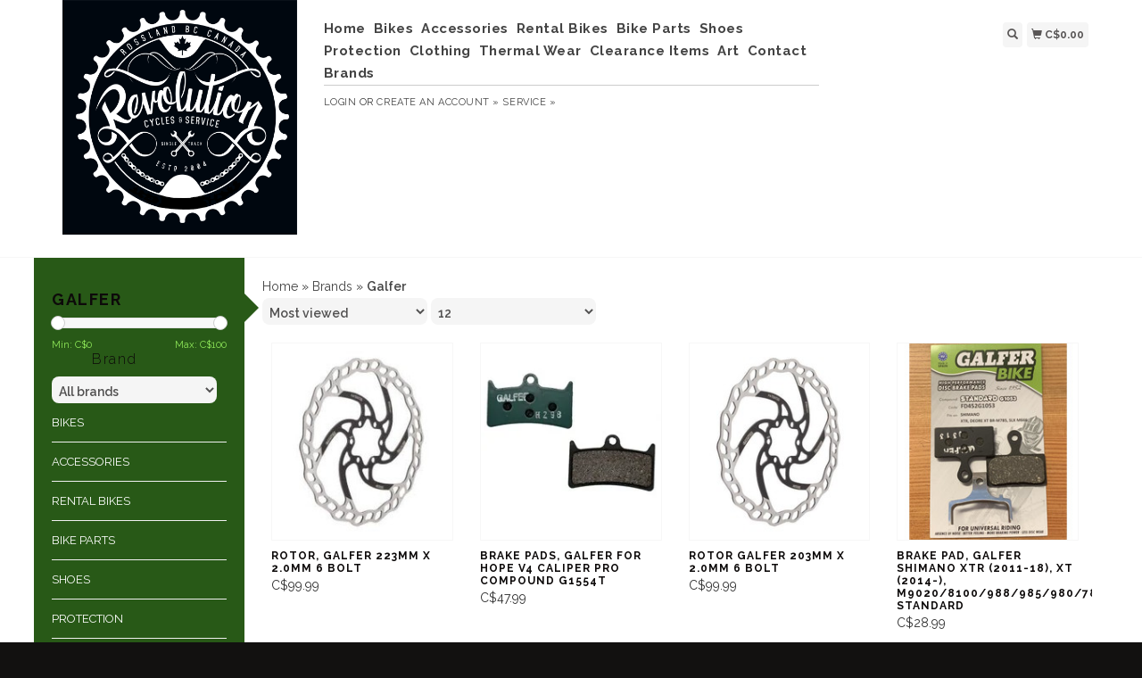

--- FILE ---
content_type: text/html;charset=utf-8
request_url: https://www.revolutioncycles.ca/brands/galfer/
body_size: 7488
content:
<!DOCTYPE html>
<html lang="us">
  <head>
    <title>Galfer - Revolution Cycles</title>
    <meta charset="utf-8"/>
<!-- [START] 'blocks/head.rain' -->
<!--

  (c) 2008-2026 Lightspeed Netherlands B.V.
  http://www.lightspeedhq.com
  Generated: 30-01-2026 @ 10:37:55

-->
<link rel="canonical" href="https://www.revolutioncycles.ca/brands/galfer/"/>
<link rel="alternate" href="https://www.revolutioncycles.ca/index.rss" type="application/rss+xml" title="New products"/>
<meta name="robots" content="noodp,noydir"/>
<meta property="og:url" content="https://www.revolutioncycles.ca/brands/galfer/?source=facebook"/>
<meta property="og:site_name" content="Revolution Cycles"/>
<meta property="og:title" content="Galfer"/>
<meta property="og:description" content="A service orientated shop in a hot bed of BC riding, we&#039;ve seen it all.  We have a great selection of mountain bikes, road bikes, Fat bikes and kids bikes with"/>
<!--[if lt IE 9]>
<script src="https://cdn.shoplightspeed.com/assets/html5shiv.js?2025-02-20"></script>
<![endif]-->
<!-- [END] 'blocks/head.rain' -->
    <meta name="viewport" content="width=device-width, initial-scale=1.0" />
    <meta name="apple-mobile-web-app-capable" content="yes" />
    <meta name="apple-mobile-web-app-status-bar-style" content="black" />

    <meta content="Galfer, Professional service, mountain bike, mountain bikes, road bike, Shimano, Sram, Fox, Santa Cruz, Giant, Devinci, Rocky Mountain, Yeti, Ibis, Rossland<br />
" name="keywords" />
    <meta content="A service orientated shop in a hot bed of BC riding, we&#039;ve seen it all.  We have a great selection of mountain bikes, road bikes, Fat bikes and kids bikes with" name="description" />
    <meta charset="UTF-8" />
    <link href="https://cdn.shoplightspeed.com/shops/608240/themes/139/assets/favicon.ico?20210422153527" rel="shortcut icon" type="image/x-icon" />
    <link
      href="//fonts.googleapis.com/css?family=Raleway:400,300,500,600,700"
      rel="stylesheet"
      type="text/css"
    />
    <link href="https://cdn.shoplightspeed.com/shops/608240/themes/139/assets/bootstrap.css?2023040323011720200921104914" rel="Stylesheet" type="text/css" />
    <link href="https://cdn.shoplightspeed.com/shops/608240/themes/139/assets/responsive.css?2023040323011720200921104914" rel="Stylesheet" type="text/css" />

    <link href="https://cdn.shoplightspeed.com/shops/608240/themes/139/assets/jquery-sidr-dark.css?2023040323011720200921104914" rel="Stylesheet" type="text/css" />
    <link href="https://cdn.shoplightspeed.com/shops/608240/themes/139/assets/framework.css?2023040323011720200921104914" rel="Stylesheet" type="text/css" />
    <link href="https://cdn.shoplightspeed.com/assets/gui-2-0.css?2025-02-20" rel="Stylesheet" type="text/css" />
    <link href="https://cdn.shoplightspeed.com/shops/608240/themes/139/assets/custom.css?2023040323011720200921104914" rel="Stylesheet" type="text/css" />
    <script src="https://cdn.shoplightspeed.com/assets/jquery-1-9-1.js?2025-02-20" type="text/javascript"></script>
    <script src="https://cdn.shoplightspeed.com/assets/jquery-ui-1-10-1.js?2025-02-20" type="text/javascript"></script>
    <script src="https://cdn.shoplightspeed.com/assets/jquery-migrate-1-1-1.js?2025-02-20" type="text/javascript"></script>
    <script src="https://cdn.shoplightspeed.com/shops/608240/themes/139/assets/jquery-sticky-kit.js?2023040323011720200921104914" type="text/javascript"></script>
    <script src="https://cdn.shoplightspeed.com/assets/gui.js?2025-02-20" type="text/javascript"></script>
    <script src="https://cdn.shoplightspeed.com/shops/608240/themes/139/assets/jcarousel.js?2023040323011720200921104914" type="text/javascript"></script>
    <script src="https://cdn.shoplightspeed.com/shops/608240/themes/139/assets/main.js?2023040323011720200921104914" type="text/javascript"></script>
    <script src="https://cdn.shoplightspeed.com/shops/608240/themes/139/assets/jquery-zoom-min.js?2023040323011720200921104914" type="text/javascript"></script>
    <script src="https://cdn.shoplightspeed.com/shops/608240/themes/139/assets/jquery-lazyload.js?2023040323011720200921104914" type="text/javascript"></script>
    <script src="https://cdn.shoplightspeed.com/shops/608240/themes/139/assets/jquery-sidr-min.js?2023040323011720200921104914" type="text/javascript"></script>
    <script src="https://cdn.shoplightspeed.com/shops/608240/themes/139/assets/uspticker.js?2023040323011720200921104914" type="text/javascript"></script>
    <script type="text/javascript" src="https://cdn.shoplightspeed.com/shops/608240/themes/139/assets/share42.js?2023040323011720200921104914"></script>
  </head>
  <body>
    
    <div id="headercontainer">
  <header class="container labels">
    <div class="col-md-3 logocontainer col-xs-6">
      <a class="logo" href="https://www.revolutioncycles.ca/" title="Revolution Cycles">
        <img alt="Revolution Cycles" src="https://cdn.shoplightspeed.com/shops/608240/themes/139/v/635329/assets/logo.png?20221021235656" class="img-responsive" />

              </a>
    </div>

    <div class="no-underline hidden-md hidden-lg headerlinks">
      <div class="login right">
        <a href="https://www.revolutioncycles.ca/account/"> <span class="glyphicon glyphicon-user"></span></a>
      </div>
    </div>

    <nav>
      <div class="col-md-6 hidden-xs hidden-sm">
        <ul class="navbar top-buffer">
          <li class="item home ">
            <a class="itemLink" href="https://www.revolutioncycles.ca/">Home</a>
          </li>

                      <li class="item sub">
              <a class="itemLink" href="https://www.revolutioncycles.ca/bikes/" title="Bikes">Bikes</a>

                              <ul class="subnav">
                                      <li class="subitem">
                      <a class="subitemLink" href="https://www.revolutioncycles.ca/bikes/kids-bikes/" title="Kid&#039;s Bikes">Kid&#039;s Bikes</a>

                                          </li>
                                      <li class="subitem">
                      <a class="subitemLink" href="https://www.revolutioncycles.ca/bikes/drop-bar/" title="Drop Bar">Drop Bar</a>

                                          </li>
                                      <li class="subitem">
                      <a class="subitemLink" href="https://www.revolutioncycles.ca/bikes/mountain-bikes/" title="Mountain Bikes">Mountain Bikes</a>

                                              <ul class="subnav">
                                                      <li class="subitem">
                              <a class="subitemLink" href="https://www.revolutioncycles.ca/bikes/mountain-bikes/womens-mountain/" title="Women&#039;s Mountain">Women&#039;s Mountain</a>
                            </li>
                                                  </ul>
                                          </li>
                                      <li class="subitem">
                      <a class="subitemLink" href="https://www.revolutioncycles.ca/bikes/e-bikes/" title="E-bikes">E-bikes</a>

                                          </li>
                                      <li class="subitem">
                      <a class="subitemLink" href="https://www.revolutioncycles.ca/bikes/fat-bikes/" title="Fat Bikes">Fat Bikes</a>

                                          </li>
                                      <li class="subitem">
                      <a class="subitemLink" href="https://www.revolutioncycles.ca/bikes/bmx/" title="BMX">BMX</a>

                                          </li>
                                  </ul>
                          </li>
                      <li class="item sub">
              <a class="itemLink" href="https://www.revolutioncycles.ca/accessories/" title="Accessories">Accessories</a>

                              <ul class="subnav">
                                      <li class="subitem">
                      <a class="subitemLink" href="https://www.revolutioncycles.ca/accessories/pumps/" title="Pumps">Pumps</a>

                                          </li>
                                      <li class="subitem">
                      <a class="subitemLink" href="https://www.revolutioncycles.ca/accessories/lights/" title="Lights">Lights</a>

                                          </li>
                                      <li class="subitem">
                      <a class="subitemLink" href="https://www.revolutioncycles.ca/accessories/lubes-and-cleaners/" title="Lubes and Cleaners">Lubes and Cleaners</a>

                                          </li>
                                      <li class="subitem">
                      <a class="subitemLink" href="https://www.revolutioncycles.ca/accessories/tools/" title="Tools">Tools</a>

                                          </li>
                                      <li class="subitem">
                      <a class="subitemLink" href="https://www.revolutioncycles.ca/accessories/car-racks-and-truck-pads/" title="Car Racks and truck pads">Car Racks and truck pads</a>

                                          </li>
                                      <li class="subitem">
                      <a class="subitemLink" href="https://www.revolutioncycles.ca/accessories/pannier-racks/" title="Pannier Racks">Pannier Racks</a>

                                          </li>
                                      <li class="subitem">
                      <a class="subitemLink" href="https://www.revolutioncycles.ca/accessories/bottle-cage/" title="Bottle Cage">Bottle Cage</a>

                                          </li>
                                      <li class="subitem">
                      <a class="subitemLink" href="https://www.revolutioncycles.ca/accessories/hydration/" title="Hydration">Hydration</a>

                                          </li>
                                      <li class="subitem">
                      <a class="subitemLink" href="https://www.revolutioncycles.ca/accessories/bells-horns-mirrors/" title="Bells, Horns, Mirrors">Bells, Horns, Mirrors</a>

                                          </li>
                                      <li class="subitem">
                      <a class="subitemLink" href="https://www.revolutioncycles.ca/accessories/locks/" title="Locks">Locks</a>

                                          </li>
                                      <li class="subitem">
                      <a class="subitemLink" href="https://www.revolutioncycles.ca/accessories/bike-packing/" title="Bike Packing">Bike Packing</a>

                                          </li>
                                      <li class="subitem">
                      <a class="subitemLink" href="https://www.revolutioncycles.ca/accessories/fenders/" title="Fenders">Fenders</a>

                                          </li>
                                      <li class="subitem">
                      <a class="subitemLink" href="https://www.revolutioncycles.ca/accessories/bike-art/" title="Bike art">Bike art</a>

                                          </li>
                                  </ul>
                          </li>
                      <li class="item">
              <a class="itemLink" href="https://www.revolutioncycles.ca/rental-bikes/" title="Rental Bikes">Rental Bikes</a>

                          </li>
                      <li class="item sub">
              <a class="itemLink" href="https://www.revolutioncycles.ca/bike-parts/" title="Bike Parts">Bike Parts</a>

                              <ul class="subnav">
                                      <li class="subitem">
                      <a class="subitemLink" href="https://www.revolutioncycles.ca/bike-parts/forks/" title="Forks">Forks</a>

                                          </li>
                                      <li class="subitem">
                      <a class="subitemLink" href="https://www.revolutioncycles.ca/bike-parts/brakes/" title="Brakes">Brakes</a>

                                              <ul class="subnav">
                                                      <li class="subitem">
                              <a class="subitemLink" href="https://www.revolutioncycles.ca/bike-parts/brakes/brake-pad/" title="Brake Pad">Brake Pad</a>
                            </li>
                                                      <li class="subitem">
                              <a class="subitemLink" href="https://www.revolutioncycles.ca/bike-parts/brakes/rotors/" title="Rotors">Rotors</a>
                            </li>
                                                      <li class="subitem">
                              <a class="subitemLink" href="https://www.revolutioncycles.ca/bike-parts/brakes/disc-brake-set/" title="Disc Brake Set">Disc Brake Set</a>
                            </li>
                                                      <li class="subitem">
                              <a class="subitemLink" href="https://www.revolutioncycles.ca/bike-parts/brakes/adapters/" title="Adapters">Adapters</a>
                            </li>
                                                  </ul>
                                          </li>
                                      <li class="subitem">
                      <a class="subitemLink" href="https://www.revolutioncycles.ca/bike-parts/drivetrain/" title="Drivetrain">Drivetrain</a>

                                              <ul class="subnav">
                                                      <li class="subitem">
                              <a class="subitemLink" href="https://www.revolutioncycles.ca/bike-parts/drivetrain/chainrings/" title="Chainrings">Chainrings</a>
                            </li>
                                                      <li class="subitem">
                              <a class="subitemLink" href="https://www.revolutioncycles.ca/bike-parts/drivetrain/rear-derailleurs/" title="Rear Derailleurs">Rear Derailleurs</a>
                            </li>
                                                      <li class="subitem">
                              <a class="subitemLink" href="https://www.revolutioncycles.ca/bike-parts/drivetrain/bbs/" title="BBs">BBs</a>
                            </li>
                                                      <li class="subitem">
                              <a class="subitemLink" href="https://www.revolutioncycles.ca/bike-parts/drivetrain/chains/" title="Chains">Chains</a>
                            </li>
                                                      <li class="subitem">
                              <a class="subitemLink" href="https://www.revolutioncycles.ca/bike-parts/drivetrain/cassettes/" title="Cassettes">Cassettes</a>
                            </li>
                                                  </ul>
                                          </li>
                                      <li class="subitem">
                      <a class="subitemLink" href="https://www.revolutioncycles.ca/bike-parts/pedals/" title="Pedals">Pedals</a>

                                              <ul class="subnav">
                                                      <li class="subitem">
                              <a class="subitemLink" href="https://www.revolutioncycles.ca/bike-parts/pedals/clipless-pedals/" title="Clipless Pedals">Clipless Pedals</a>
                            </li>
                                                      <li class="subitem">
                              <a class="subitemLink" href="https://www.revolutioncycles.ca/bike-parts/pedals/flat-pedals/" title="Flat Pedals ">Flat Pedals </a>
                            </li>
                                                      <li class="subitem">
                              <a class="subitemLink" href="https://www.revolutioncycles.ca/bike-parts/pedals/small-parts/" title="Small Parts">Small Parts</a>
                            </li>
                                                  </ul>
                                          </li>
                                      <li class="subitem">
                      <a class="subitemLink" href="https://www.revolutioncycles.ca/bike-parts/grips/" title="Grips">Grips</a>

                                          </li>
                                      <li class="subitem">
                      <a class="subitemLink" href="https://www.revolutioncycles.ca/bike-parts/tubeless/" title="Tubeless">Tubeless</a>

                                          </li>
                                      <li class="subitem">
                      <a class="subitemLink" href="https://www.revolutioncycles.ca/bike-parts/tubes/" title="Tubes">Tubes</a>

                                          </li>
                                      <li class="subitem">
                      <a class="subitemLink" href="https://www.revolutioncycles.ca/bike-parts/tires/" title="Tires">Tires</a>

                                              <ul class="subnav">
                                                      <li class="subitem">
                              <a class="subitemLink" href="https://www.revolutioncycles.ca/bike-parts/tires/studded-tires-studs-etc/" title="Studded Tires, Studs etc.">Studded Tires, Studs etc.</a>
                            </li>
                                                  </ul>
                                          </li>
                                      <li class="subitem">
                      <a class="subitemLink" href="https://www.revolutioncycles.ca/bike-parts/wheels/" title="Wheels">Wheels</a>

                                              <ul class="subnav">
                                                      <li class="subitem">
                              <a class="subitemLink" href="https://www.revolutioncycles.ca/bike-parts/wheels/hubs/" title="Hubs">Hubs</a>
                            </li>
                                                      <li class="subitem">
                              <a class="subitemLink" href="https://www.revolutioncycles.ca/bike-parts/wheels/rims/" title="Rims">Rims</a>
                            </li>
                                                  </ul>
                                          </li>
                                      <li class="subitem">
                      <a class="subitemLink" href="https://www.revolutioncycles.ca/bike-parts/saddles/" title="Saddles">Saddles</a>

                                          </li>
                                      <li class="subitem">
                      <a class="subitemLink" href="https://www.revolutioncycles.ca/bike-parts/handlebars/" title="Handlebars">Handlebars</a>

                                              <ul class="subnav">
                                                      <li class="subitem">
                              <a class="subitemLink" href="https://www.revolutioncycles.ca/bike-parts/handlebars/35mm-clamp/" title="35mm Clamp">35mm Clamp</a>
                            </li>
                                                      <li class="subitem">
                              <a class="subitemLink" href="https://www.revolutioncycles.ca/bike-parts/handlebars/318mm-clamp/" title="31.8mm Clamp">31.8mm Clamp</a>
                            </li>
                                                  </ul>
                                          </li>
                                      <li class="subitem">
                      <a class="subitemLink" href="https://www.revolutioncycles.ca/bike-parts/shifters/" title="Shifters">Shifters</a>

                                          </li>
                                      <li class="subitem">
                      <a class="subitemLink" href="https://www.revolutioncycles.ca/bike-parts/derailleurs/" title="Derailleurs">Derailleurs</a>

                                          </li>
                                      <li class="subitem">
                      <a class="subitemLink" href="https://www.revolutioncycles.ca/bike-parts/seatposts/" title="Seatposts">Seatposts</a>

                                          </li>
                                  </ul>
                          </li>
                      <li class="item sub">
              <a class="itemLink" href="https://www.revolutioncycles.ca/shoes/" title="Shoes">Shoes</a>

                              <ul class="subnav">
                                      <li class="subitem">
                      <a class="subitemLink" href="https://www.revolutioncycles.ca/shoes/road-shoes/" title="Road Shoes">Road Shoes</a>

                                          </li>
                                      <li class="subitem">
                      <a class="subitemLink" href="https://www.revolutioncycles.ca/shoes/mountain-shoes/" title="Mountain Shoes">Mountain Shoes</a>

                                              <ul class="subnav">
                                                      <li class="subitem">
                              <a class="subitemLink" href="https://www.revolutioncycles.ca/shoes/mountain-shoes/clip-in/" title="Clip In">Clip In</a>
                            </li>
                                                      <li class="subitem">
                              <a class="subitemLink" href="https://www.revolutioncycles.ca/shoes/mountain-shoes/flat-shoes/" title="Flat Shoes">Flat Shoes</a>
                            </li>
                                                  </ul>
                                          </li>
                                  </ul>
                          </li>
                      <li class="item sub">
              <a class="itemLink" href="https://www.revolutioncycles.ca/protection/" title="Protection">Protection</a>

                              <ul class="subnav">
                                      <li class="subitem">
                      <a class="subitemLink" href="https://www.revolutioncycles.ca/protection/helmets/" title="Helmets">Helmets</a>

                                              <ul class="subnav">
                                                      <li class="subitem">
                              <a class="subitemLink" href="https://www.revolutioncycles.ca/protection/helmets/kids-helmets/" title="Kid&#039;s Helmets">Kid&#039;s Helmets</a>
                            </li>
                                                  </ul>
                                          </li>
                                      <li class="subitem">
                      <a class="subitemLink" href="https://www.revolutioncycles.ca/protection/gloves/" title="Gloves">Gloves</a>

                                          </li>
                                      <li class="subitem">
                      <a class="subitemLink" href="https://www.revolutioncycles.ca/protection/armour/" title="Armour">Armour</a>

                                          </li>
                                      <li class="subitem">
                      <a class="subitemLink" href="https://www.revolutioncycles.ca/protection/neckbraces/" title="Neckbraces">Neckbraces</a>

                                          </li>
                                  </ul>
                          </li>
                      <li class="item sub">
              <a class="itemLink" href="https://www.revolutioncycles.ca/clothing/" title="Clothing">Clothing</a>

                              <ul class="subnav">
                                      <li class="subitem">
                      <a class="subitemLink" href="https://www.revolutioncycles.ca/clothing/kids-clothing/" title="Kid&#039;s Clothing">Kid&#039;s Clothing</a>

                                          </li>
                                      <li class="subitem">
                      <a class="subitemLink" href="https://www.revolutioncycles.ca/clothing/mens-clothing/" title="Men&#039;s Clothing">Men&#039;s Clothing</a>

                                          </li>
                                      <li class="subitem">
                      <a class="subitemLink" href="https://www.revolutioncycles.ca/clothing/womens-clothing/" title="Women&#039;s Clothing">Women&#039;s Clothing</a>

                                          </li>
                                  </ul>
                          </li>
                      <li class="item sub">
              <a class="itemLink" href="https://www.revolutioncycles.ca/thermal-wear/" title="Thermal Wear">Thermal Wear</a>

                              <ul class="subnav">
                                      <li class="subitem">
                      <a class="subitemLink" href="https://www.revolutioncycles.ca/thermal-wear/winter-gloves/" title="Winter Gloves">Winter Gloves</a>

                                          </li>
                                      <li class="subitem">
                      <a class="subitemLink" href="https://www.revolutioncycles.ca/thermal-wear/pants/" title="Pants">Pants</a>

                                          </li>
                                      <li class="subitem">
                      <a class="subitemLink" href="https://www.revolutioncycles.ca/thermal-wear/winter-tops/" title="Winter Tops">Winter Tops</a>

                                          </li>
                                      <li class="subitem">
                      <a class="subitemLink" href="https://www.revolutioncycles.ca/thermal-wear/gaiters/" title="Gaiters">Gaiters</a>

                                          </li>
                                      <li class="subitem">
                      <a class="subitemLink" href="https://www.revolutioncycles.ca/thermal-wear/thermal-hat/" title="Thermal Hat">Thermal Hat</a>

                                          </li>
                                  </ul>
                          </li>
                      <li class="item">
              <a class="itemLink" href="https://www.revolutioncycles.ca/clearance-items/" title="Clearance Items">Clearance Items</a>

                          </li>
                      <li class="item">
              <a class="itemLink" href="https://www.revolutioncycles.ca/art/" title="Art">Art</a>

                          </li>
                      <li class="item">
              <a class="itemLink" href="https://www.revolutioncycles.ca/contact/" title="Contact">Contact</a>

                          </li>
          
          
          
                      <li class="item">
              <a class="itemLink" href="https://www.revolutioncycles.ca/brands/" title="Brands">Brands</a>
            </li>
          
                  </ul>

        <div class="no-underline headerlinks">
          <ul class="login">
                          <li>
                <a href="https://www.revolutioncycles.ca/account/">Login</a> or
                <a href="https://www.revolutioncycles.ca/account/register/"> Create an account »</a>
              </li>
            
            <li>
              <a href="https://www.revolutioncycles.ca/service/" title="service">service »</a>
            </li>
          </ul>
        </div>
      </div>
    </nav>

    <div class="col-md-3 left col-sm-12 col-xs-12">
      <div class="detailcontainer right">
        <a class="burger left hidden-md hidden-lg">
          <div class="tui-dropdown-search">
            <span class="glyphicon glyphicon-menu-hamburger" aria-hidden="true"></span>
          </div>
        </a>
        <a class="searchview" href="#">
          <div class="tui-dropdown-search">
            <span class="glyphicon glyphicon-search"></span>
          </div>
        </a>
        <a class="cartview" href="https://www.revolutioncycles.ca/cart/">
          <div class="tui-dropdown-search">
            <span class="glyphicon glyphicon-shopping-cart"></span> C$0.00
          </div>
        </a>

        
              </div>
    </div>
  </header>
</div>

    
    <div class="clearfix"></div>

    <div id="searchcontainer">
      <div class="container search center top-padding">
        <h2>What are you looking for</h2>
        <form action="https://www.revolutioncycles.ca/search/" id="formSearch" method="get" name="formSearch">
          <input
            name="q"
            placeholder="Search"
            style="margin-right: 10px;"
            type="text"
            value=""
            autofocus
          />
          <a class="btn" href="#" onclick="$('#formSearch').submit();" title="Search"
            ><span>Search</span></a
          >
        </form>
        <a class="closesearch" href="#"><span class="glyphicon glyphicon-remove"></span></a>
      </div>
    </div>

    <div class="clearfix"></div>

    <div id="contentcontainer">
      <div class="container">
</div>

      <div class="container relative">


             <div class="row fauxrow">

     <div class="container relative ">
  <div class="row fauxrow ">
    <div class="featured top-padding col-md-2">
      <div class="sticky hidden-sm hidden-xs">
        <div class="arrow_box"></div>
        <div class="top-buffer">
          <div class="sidebar-box">

             


                        <h1>Galfer</h1>



            <p></p>
       <form action="https://www.revolutioncycles.ca/brands/galfer/" method="get" id="formPriceSlider">
  <input type="hidden" name="sort" value="popular">
  <input type="hidden" name="min" value="0" id="filter_form_min">
  <input type="hidden" name="max" value="100" id="filter_form_max">
  <div class="price-filter">
    <div class="sidebar-filter-slider">
      <div id="collection-filter-price"></div>
    </div>
    <div class="price-filter-range clearfix">
      <div class="min">Min: C$<span>0</span></div>
      <div class="max">Max: C$<span>100</span></div>
    </div>
    </div>
</form>
<form action="https://www.revolutioncycles.ca/brands/galfer/" method="get" id="formFilter">
</form>
<form action="https://www.revolutioncycles.ca/brands/galfer/" method="get" id="formBrands">
   <input type="hidden" name="sort" value="popular">
  <h4>Brand</h4>
  <select name="brand" onchange="$('#formBrands').submit();">
      <option value="0" selected="selected">All brands</option>
      <option value="2240926">Galfer</option>
    </select>
</form>

              
            <ul>
        <li class="item"><span class="arrow"></span><a href="https://www.revolutioncycles.ca/bikes/" class="itemLink" title="Bikes">Bikes </a>
            </li>
           <li class="item"><span class="arrow"></span><a href="https://www.revolutioncycles.ca/accessories/" class="itemLink" title="Accessories">Accessories </a>
            </li>
           <li class="item"><span class="arrow"></span><a href="https://www.revolutioncycles.ca/rental-bikes/" class="itemLink" title="Rental Bikes">Rental Bikes</a>
            </li>
           <li class="item"><span class="arrow"></span><a href="https://www.revolutioncycles.ca/bike-parts/" class="itemLink" title="Bike Parts">Bike Parts </a>
            </li>
           <li class="item"><span class="arrow"></span><a href="https://www.revolutioncycles.ca/shoes/" class="itemLink" title="Shoes">Shoes </a>
            </li>
           <li class="item"><span class="arrow"></span><a href="https://www.revolutioncycles.ca/protection/" class="itemLink" title="Protection">Protection </a>
            </li>
           <li class="item"><span class="arrow"></span><a href="https://www.revolutioncycles.ca/clothing/" class="itemLink" title="Clothing">Clothing </a>
            </li>
           <li class="item"><span class="arrow"></span><a href="https://www.revolutioncycles.ca/thermal-wear/" class="itemLink" title="Thermal Wear">Thermal Wear </a>
            </li>
           <li class="item"><span class="arrow"></span><a href="https://www.revolutioncycles.ca/clearance-items/" class="itemLink" title="Clearance Items">Clearance Items </a>
            </li>
           <li class="item"><span class="arrow"></span><a href="https://www.revolutioncycles.ca/art/" class="itemLink" title="Art">Art </a>
            </li>
           <li class="item"><span class="arrow"></span><a href="https://www.revolutioncycles.ca/contact/" class="itemLink" title="Contact">Contact</a>
            </li>
        </ul>
 </div>



        <a class="btn_alt top-buffer" href="https://www.revolutioncycles.ca/collection/">All products</a>
                              </div>
                         </div>
              </div>
             
      <div class="selectors col-md-80 right">

        <div class="no-underline">
          <a href="https://www.revolutioncycles.ca/" title="Home">Home</a>
                    » <a href="https://www.revolutioncycles.ca/brands/" title="Brands">Brands</a>
                    » <a href="https://www.revolutioncycles.ca/brands/galfer/" title="Galfer"><strong>Galfer</strong></a>
                  </div>



      <div class="selection">
      <form action="https://www.revolutioncycles.ca/brands/galfer/" method="get" id="formSortModeLimit">
        <input type="hidden" name="brand" value="0">
        <input type="hidden" name="mode" value="grid">
          <div class="sort">
      <select name="sort" onchange="$('#formSortModeLimit').submit();">
                    <option value="popular" selected="selected">Most viewed</option>
                    <option value="newest">Newest products</option>
                    <option value="lowest">Lowest price</option>
                    <option value="highest">Highest price</option>
                    <option value="asc">Name ascending</option>
                    <option value="desc">Name descending</option>
                </select>
  </div>

  <div class="limit">
      <select name="limit" onchange="$('#formSortModeLimit').submit();">
                    <option value="4">4</option>
                    <option value="8">8</option>
                    <option value="12" selected="selected">12</option>
                    <option value="16">16</option>
                    <option value="20">20</option>
                    <option value="24">24</option>
                </select>
  </div>


          

</form>
      </div>

      </div>
      <div class="col-md-80 col-sm-12 col-xs-12 right">

             <div class="product col-lg-3 col-md-4 col-sm-4 col-xs-6">
  <div class="image-wrap">
    <a href="https://www.revolutioncycles.ca/copy-of-rotor-galfer-203mm-x-20mm-6-bolt.html" title="Galfer Rotor, GALFER 223MM X 2.0MM 6 BOLT">

            <img class="lazy img-responsive"  data-original="https://cdn.shoplightspeed.com/shops/608240/files/62987712/214x234x2/galfer-rotor-galfer-223mm-x-20mm-6-bolt.jpg" width="214" height="234" alt="Galfer Rotor, GALFER 223MM X 2.0MM 6 BOLT" title="Galfer Rotor, GALFER 223MM X 2.0MM 6 BOLT" />
      
      <div class="description text-center">

        <a href="https://www.revolutioncycles.ca/copy-of-rotor-galfer-203mm-x-20mm-6-bolt.html" title="Galfer Rotor, GALFER 223MM X 2.0MM 6 BOLT"></a>
      </div>
    </div>

      <div class="info">
        <a href="https://www.revolutioncycles.ca/copy-of-rotor-galfer-203mm-x-20mm-6-bolt.html" title="Galfer Rotor, GALFER 223MM X 2.0MM 6 BOLT" class="title">

          <h3 class="no-underline"> Rotor, GALFER 223MM X 2.0MM 6 BOLT</h3>
        </a>
                <span class="money">
          C$99.99
        </span>
        
      </a>





        

              </div>
    </div>
              <div class="product col-lg-3 col-md-4 col-sm-4 col-xs-6">
  <div class="image-wrap">
    <a href="https://www.revolutioncycles.ca/copy-of-brake-pads-galfer-shimano-deore-m575-525-5.html" title="Galfer BRAKE PADS,  GALFER for Hope V4 caliper Pro compound G1554T">

            <img class="lazy img-responsive"  data-original="https://cdn.shoplightspeed.com/shops/608240/files/41133412/214x234x2/galfer-brake-pads-galfer-for-hope-v4-caliper-pro-c.jpg" width="214" height="234" alt="Galfer BRAKE PADS,  GALFER for Hope V4 caliper Pro compound G1554T" title="Galfer BRAKE PADS,  GALFER for Hope V4 caliper Pro compound G1554T" />
      
      <div class="description text-center">

        <a href="https://www.revolutioncycles.ca/copy-of-brake-pads-galfer-shimano-deore-m575-525-5.html" title="Galfer BRAKE PADS,  GALFER for Hope V4 caliper Pro compound G1554T"></a>
      </div>
    </div>

      <div class="info">
        <a href="https://www.revolutioncycles.ca/copy-of-brake-pads-galfer-shimano-deore-m575-525-5.html" title="Galfer BRAKE PADS,  GALFER for Hope V4 caliper Pro compound G1554T" class="title">

          <h3 class="no-underline"> BRAKE PADS,  GALFER for Hope V4 caliper Pro compound G1554T</h3>
        </a>
                <span class="money">
          C$47.99
        </span>
        
      </a>





        

              </div>
    </div>
              <div class="product col-lg-3 col-md-4 col-sm-4 col-xs-6">
  <div class="image-wrap">
    <a href="https://www.revolutioncycles.ca/galfer-brake-rotor-203mm-x-20mm-mtb-e-bike-6-bolt.html" title="Galfer Rotor GALFER 203MM X 2.0MM 6 BOLT">

            <img class="lazy img-responsive"  data-original="https://cdn.shoplightspeed.com/shops/608240/files/53642360/214x234x2/galfer-rotor-galfer-203mm-x-20mm-6-bolt.jpg" width="214" height="234" alt="Galfer Rotor GALFER 203MM X 2.0MM 6 BOLT" title="Galfer Rotor GALFER 203MM X 2.0MM 6 BOLT" />
      
      <div class="description text-center">

        <a href="https://www.revolutioncycles.ca/galfer-brake-rotor-203mm-x-20mm-mtb-e-bike-6-bolt.html" title="Galfer Rotor GALFER 203MM X 2.0MM 6 BOLT"></a>
      </div>
    </div>

      <div class="info">
        <a href="https://www.revolutioncycles.ca/galfer-brake-rotor-203mm-x-20mm-mtb-e-bike-6-bolt.html" title="Galfer Rotor GALFER 203MM X 2.0MM 6 BOLT" class="title">

          <h3 class="no-underline"> Rotor GALFER 203MM X 2.0MM 6 BOLT</h3>
        </a>
                <span class="money">
          C$99.99
        </span>
        
      </a>





        

              </div>
    </div>
              <div class="product col-lg-3 col-md-4 col-sm-4 col-xs-6">
  <div class="image-wrap">
    <a href="https://www.revolutioncycles.ca/galfer-brake-pads-shimano-xtr-2011-18-xt-2014-m902.html" title="Galfer Brake pad, GALFER SHIMANO XTR (2011-18), XT (2014-), M9020/8100/988/985/980/785/675 STANDARD">

            <img class="lazy img-responsive"  data-original="https://cdn.shoplightspeed.com/shops/608240/files/31129772/214x234x2/galfer-brake-pad-galfer-shimano-xtr-2011-18-xt-201.jpg" width="214" height="234" alt="Galfer Brake pad, GALFER SHIMANO XTR (2011-18), XT (2014-), M9020/8100/988/985/980/785/675 STANDARD" title="Galfer Brake pad, GALFER SHIMANO XTR (2011-18), XT (2014-), M9020/8100/988/985/980/785/675 STANDARD" />
      
      <div class="description text-center">

        <a href="https://www.revolutioncycles.ca/galfer-brake-pads-shimano-xtr-2011-18-xt-2014-m902.html" title="Galfer Brake pad, GALFER SHIMANO XTR (2011-18), XT (2014-), M9020/8100/988/985/980/785/675 STANDARD"></a>
      </div>
    </div>

      <div class="info">
        <a href="https://www.revolutioncycles.ca/galfer-brake-pads-shimano-xtr-2011-18-xt-2014-m902.html" title="Galfer Brake pad, GALFER SHIMANO XTR (2011-18), XT (2014-), M9020/8100/988/985/980/785/675 STANDARD" class="title">

          <h3 class="no-underline"> Brake pad, GALFER SHIMANO XTR (2011-18), XT (2014-), M9020/8100/988/985/980/785/675 STANDARD</h3>
        </a>
                <span class="money">
          C$28.99
        </span>
        
      </a>





        

              </div>
    </div>
            <div class="clearfix"></div>
              <div class="product col-lg-3 col-md-4 col-sm-4 col-xs-6">
  <div class="image-wrap">
    <a href="https://www.revolutioncycles.ca/galfer-brake-pads-shimano-xtr-2011-18-xt-44951347.html" title="Galfer BRAKE PADS, Galfer, SHIMANO XT M9020/8100/988/985/980/785/675  PRO">

            <img class="lazy img-responsive"  data-original="https://cdn.shoplightspeed.com/shops/608240/files/62147799/214x234x2/galfer-brake-pads-galfer-shimano-xt-m9020-8100-988.jpg" width="214" height="234" alt="Galfer BRAKE PADS, Galfer, SHIMANO XT M9020/8100/988/985/980/785/675  PRO" title="Galfer BRAKE PADS, Galfer, SHIMANO XT M9020/8100/988/985/980/785/675  PRO" />
      
      <div class="description text-center">

        <a href="https://www.revolutioncycles.ca/galfer-brake-pads-shimano-xtr-2011-18-xt-44951347.html" title="Galfer BRAKE PADS, Galfer, SHIMANO XT M9020/8100/988/985/980/785/675  PRO"></a>
      </div>
    </div>

      <div class="info">
        <a href="https://www.revolutioncycles.ca/galfer-brake-pads-shimano-xtr-2011-18-xt-44951347.html" title="Galfer BRAKE PADS, Galfer, SHIMANO XT M9020/8100/988/985/980/785/675  PRO" class="title">

          <h3 class="no-underline"> BRAKE PADS, Galfer, SHIMANO XT M9020/8100/988/985/980/785/675  PRO</h3>
        </a>
                <span class="money">
          C$39.99
        </span>
        
      </a>





        

              </div>
    </div>
              <div class="product col-lg-3 col-md-4 col-sm-4 col-xs-6">
  <div class="image-wrap">
    <a href="https://www.revolutioncycles.ca/copy-of-brake-pad-galfer-shimano-xtr-2011-18-xt-20.html" title="Galfer Brake pad, GALFER SRAM CODE R/RSC, GUIDE RE PRO  G1554T Compound">

            <img class="lazy img-responsive"  data-original="https://cdn.shoplightspeed.com/shops/608240/files/62148291/214x234x2/galfer-brake-pad-galfer-sram-code-r-rsc-guide-re-p.jpg" width="214" height="234" alt="Galfer Brake pad, GALFER SRAM CODE R/RSC, GUIDE RE PRO  G1554T Compound" title="Galfer Brake pad, GALFER SRAM CODE R/RSC, GUIDE RE PRO  G1554T Compound" />
      
      <div class="description text-center">

        <a href="https://www.revolutioncycles.ca/copy-of-brake-pad-galfer-shimano-xtr-2011-18-xt-20.html" title="Galfer Brake pad, GALFER SRAM CODE R/RSC, GUIDE RE PRO  G1554T Compound"></a>
      </div>
    </div>

      <div class="info">
        <a href="https://www.revolutioncycles.ca/copy-of-brake-pad-galfer-shimano-xtr-2011-18-xt-20.html" title="Galfer Brake pad, GALFER SRAM CODE R/RSC, GUIDE RE PRO  G1554T Compound" class="title">

          <h3 class="no-underline"> Brake pad, GALFER SRAM CODE R/RSC, GUIDE RE PRO  G1554T Compound</h3>
        </a>
                <span class="money">
          C$39.99
        </span>
        
      </a>





        

              </div>
    </div>
              <div class="product col-lg-3 col-md-4 col-sm-4 col-xs-6">
  <div class="image-wrap">
    <a href="https://www.revolutioncycles.ca/galfer-brake-pads-sram-force-hrd-level-tl-38221186.html" title="Galfer GALFER BRAKE PADS SRAM, FORCE, HRD, RED 22, RIVAL ROAD compound G1455">

            <img class="lazy img-responsive"  data-original="https://cdn.shoplightspeed.com/shops/608240/files/62148694/214x234x2/galfer-galfer-brake-pads-sram-force-hrd-red-22-riv.jpg" width="214" height="234" alt="Galfer GALFER BRAKE PADS SRAM, FORCE, HRD, RED 22, RIVAL ROAD compound G1455" title="Galfer GALFER BRAKE PADS SRAM, FORCE, HRD, RED 22, RIVAL ROAD compound G1455" />
      
      <div class="description text-center">

        <a href="https://www.revolutioncycles.ca/galfer-brake-pads-sram-force-hrd-level-tl-38221186.html" title="Galfer GALFER BRAKE PADS SRAM, FORCE, HRD, RED 22, RIVAL ROAD compound G1455"></a>
      </div>
    </div>

      <div class="info">
        <a href="https://www.revolutioncycles.ca/galfer-brake-pads-sram-force-hrd-level-tl-38221186.html" title="Galfer GALFER BRAKE PADS SRAM, FORCE, HRD, RED 22, RIVAL ROAD compound G1455" class="title">

          <h3 class="no-underline"> GALFER BRAKE PADS SRAM, FORCE, HRD, RED 22, RIVAL ROAD compound G1455</h3>
        </a>
                <span class="money">
          C$29.99
        </span>
        
      </a>





        

              </div>
    </div>
              <div class="product col-lg-3 col-md-4 col-sm-4 col-xs-6">
  <div class="image-wrap">
    <a href="https://www.revolutioncycles.ca/galfer-brake-pads-sram-force-hrd-level-tlm-2018-ul.html" title="Galfer BRAKE PADS, Galfer,  SRAM FORCE, HRD, LEVEL (TLM -2018/ULTIMATE -2018), RED 22, RIVAL STANDARD">

            <img class="lazy img-responsive"  data-original="https://cdn.shoplightspeed.com/shops/608240/files/62148416/214x234x2/galfer-brake-pads-galfer-sram-force-hrd-level-tlm.jpg" width="214" height="234" alt="Galfer BRAKE PADS, Galfer,  SRAM FORCE, HRD, LEVEL (TLM -2018/ULTIMATE -2018), RED 22, RIVAL STANDARD" title="Galfer BRAKE PADS, Galfer,  SRAM FORCE, HRD, LEVEL (TLM -2018/ULTIMATE -2018), RED 22, RIVAL STANDARD" />
      
      <div class="description text-center">

        <a href="https://www.revolutioncycles.ca/galfer-brake-pads-sram-force-hrd-level-tlm-2018-ul.html" title="Galfer BRAKE PADS, Galfer,  SRAM FORCE, HRD, LEVEL (TLM -2018/ULTIMATE -2018), RED 22, RIVAL STANDARD"></a>
      </div>
    </div>

      <div class="info">
        <a href="https://www.revolutioncycles.ca/galfer-brake-pads-sram-force-hrd-level-tlm-2018-ul.html" title="Galfer BRAKE PADS, Galfer,  SRAM FORCE, HRD, LEVEL (TLM -2018/ULTIMATE -2018), RED 22, RIVAL STANDARD" class="title">

          <h3 class="no-underline"> BRAKE PADS, Galfer,  SRAM FORCE, HRD, LEVEL (TLM -2018/ULTIMATE -2018), RED 22, RIVAL STANDARD</h3>
        </a>
                <span class="money">
          C$19.99
        </span>
        
      </a>





        

              </div>
    </div>
            <div class="clearfix"></div>
              



    </div>




      </div>



</div>

    </div>
    </div>

      <div class="newslettercontainer newsletter">
    <footer class="container">
      <div class="row top-padding align">
        <div class="col-md-offset-2 col-md-6 col-xs-12 vertical center">
          <h2>Sign up for our newsletter</h2>
        </div>
        <div class="vertical top-padding col-xs-12 col-md-6 center">
          <form
            action="https://www.revolutioncycles.ca/account/newsletter/"
            class="form-inline"
            id="formNewsletter"
            method="post"
            name="formNewsletter"
          >
            <input name="key" type="hidden" value="d43bc6c2d6bf86e843c76c9c3525786e" />
            <input
              id="formNewsletterEmail"
              name="email"
              placeholder="E-mail"
              type="text"
              value=""
            />
            <a
              class="btn"
              href="#"
              onclick="$('#formNewsletter').submit(); return false;"
              title="Subscribe"
            >
              <span>Send</span></a
            >
          </form>
        </div>
      </div>
    </footer>
  </div>

<div id="footercontainer">
  <div class="container">
    <div class="row top-padding">
      <div class="col-md-3 col-xs-6 col-sm-6">
        <h2>Customer support</h2>
        <ul class="footerlist no-underline no-list-style">
          <li style="list-style: none;"></li>
          <li>
            <a href="https://www.revolutioncycles.ca/service/the-trails/" title="The Trails">The Trails</a>
          </li>
          <li style="list-style: none;"></li>
          <li>
            <a href="https://www.revolutioncycles.ca/service/fat-biking/" title="Fat Biking">Fat Biking</a>
          </li>
          <li style="list-style: none;"></li>
          <li>
            <a href="https://www.revolutioncycles.ca/service/seven-summits/" title="Seven Summits">Seven Summits</a>
          </li>
          <li style="list-style: none;"></li>
          <li>
            <a href="https://www.revolutioncycles.ca/service/about/" title="Who We Are">Who We Are</a>
          </li>
          <li style="list-style: none;"></li>
          <li>
            <a href="https://www.revolutioncycles.ca/service/coaching-and-guiding/" title="Coaching and Guiding">Coaching and Guiding</a>
          </li>
          <li style="list-style: none;"></li>
          <li>
            <a href="https://www.revolutioncycles.ca/service/local-accomodaton/" title="Local Accommodation ">Local Accommodation </a>
          </li>
          <li style="list-style: none;"></li>
          <li>
            <a href="https://www.revolutioncycles.ca/service/general-terms-conditions/" title="General terms &amp; conditions">General terms &amp; conditions</a>
          </li>
          <li style="list-style: none;"></li>
          <li>
            <a href="https://www.revolutioncycles.ca/service/disclaimer/" title="Disclaimer">Disclaimer</a>
          </li>
          <li style="list-style: none;"></li>
          <li>
            <a href="https://www.revolutioncycles.ca/service/privacy-policy/" title="Privacy policy">Privacy policy</a>
          </li>
          <li style="list-style: none;"></li>
          <li>
            <a href="https://www.revolutioncycles.ca/service/payment-methods/" title="Payment methods">Payment methods</a>
          </li>
          <li style="list-style: none;"></li>
          <li>
            <a href="https://www.revolutioncycles.ca/service/shipping-returns/" title="Shipping &amp; returns">Shipping &amp; returns</a>
          </li>
          <li style="list-style: none;"></li>
          <li>
            <a href="https://www.revolutioncycles.ca/service/" title="Customer support">Customer support</a>
          </li>
          <li style="list-style: none;"></li>
          <li>
            <a href="https://www.revolutioncycles.ca/sitemap/" title="Sitemap">Sitemap</a>
          </li>
          <li style="list-style: none;"></li>
        </ul>
      </div>
      <div class="col-md-3 col-xs-6 col-sm-6">
        <h2>Products</h2>
        <ul class="footerlist no-underline no-list-style">
          <li>
            <a href="https://www.revolutioncycles.ca/collection/" title="All products">All products</a>
          </li>
          <li>
            <a href="https://www.revolutioncycles.ca/collection/?sort=newest" title="New products">New products</a>
          </li>
                    <li>
            <a href="https://www.revolutioncycles.ca/collection/offers/" title="Offers">Offers</a>
          </li>
                      <li>
              <a href="https://www.revolutioncycles.ca/brands/" title="Brands">Brands</a>
            </li>
                                <li>
              <a href="https://www.revolutioncycles.ca/tags/" title="Tags">Tags</a>
            </li>
                    <li>
            <a href="https://www.revolutioncycles.ca/index.rss" title="RSS feed">RSS feed</a>
          </li>
        </ul>
      </div>
      <div class="col-md-3 col-xs-6 col-sm-6">
        <h2>Account</h2>
        <ul class="footerlist no-underline no-list-style">
                      <li>
              <a href="https://www.revolutioncycles.ca/account/" title="Register">Register</a>
            </li>
                    <li>
            <a href="https://www.revolutioncycles.ca/account/orders/" title="My orders">My orders</a>
          </li>
                      <li>
              <a href="https://www.revolutioncycles.ca/account/tickets/" title="My tickets">My tickets</a>
            </li>
                                <li>
              <a href="https://www.revolutioncycles.ca/account/wishlist/" title="My wishlist">My wishlist</a>
            </li>
                            </ul>
      </div>
      <div class="col-md-3 col-xs-6 col-sm-6">
        <h2>Revolution Cycles</h2>
        <ul class="footerlist">
          <li>1990 A Columbia Ave. Rossland, BC</li>
          <li>1 888 296 5688</li>
          <li>tyler(at)revolutioncycles.ca</li>
        </ul>
        <div class="social-media top-padding">
                      <a class="social-icon facebook" href="https://www.facebook.com/revolutionrossland/" target="_blank" title="Facebook Revolution Cycles"></a>
                                                                                  <a class="social-icon instagram" href="https://www.instagram.com/revolutionrossland/" target="_blank" title="Instagram Revolution Cycles"></a>
                  </div>

                              <a href="https://www.revolutioncycles.ca" title=" Store hours  for the month of January &amp; February  Tuesday  to  Saturday  2pm to 6 pm  Closed Sunday &amp; Monday and  statutory Holidays  (We will be back open on Monday in the Spring)" target="_blank">
                    <img src="https://www.revolutioncycles.ca"alt=" Store hours  for the month of January &amp; February  Tuesday  to  Saturday  2pm to 6 pm  Closed Sunday &amp; Monday and  statutory Holidays  (We will be back open on Monday in the Spring)"title=" Store hours  for the month of January &amp; February  Tuesday  to  Saturday  2pm to 6 pm  Closed Sunday &amp; Monday and  statutory Holidays  (We will be back open on Monday in the Spring)" />
          </a>              </div>
    </div>
  </div>

  <div class="bottomfooter">
    <div class="top-padding container">
      <div class="left">
        <span>
          Copyright
          2026
          Revolution Cycles
                      - Powered by
                          <a href="http://www.lightspeedhq.com" target="_blank" title="Lightspeed">Lightspeed</a>
                                            </span>
      </div>
      <div class="right">
                  <a href="https://www.revolutioncycles.ca/service/payment-methods/" title="Payment methods">
            <img alt="Credit Card"src="https://cdn.shoplightspeed.com/assets/icon-payment-creditcard.png?2025-02-20"title="Credit Card" />
          </a>
                  <a href="https://www.revolutioncycles.ca/service/payment-methods/" title="Payment methods">
            <img alt="PayPal"src="https://cdn.shoplightspeed.com/assets/icon-payment-paypalcp.png?2025-02-20"title="PayPal" />
          </a>
                  <a href="https://www.revolutioncycles.ca/service/payment-methods/" title="Payment methods">
            <img alt="Debit or Credit Card"src="https://cdn.shoplightspeed.com/assets/icon-payment-debitcredit.png?2025-02-20"title="Debit or Credit Card" />
          </a>
                  <a href="https://www.revolutioncycles.ca/service/payment-methods/" title="Payment methods">
            <img alt="PayPal"src="https://cdn.shoplightspeed.com/assets/icon-payment-paypal.png?2025-02-20"title="PayPal" />
          </a>
              </div>
    </div>
  </div>
</div>

    <!-- [START] 'blocks/body.rain' -->
<script>
(function () {
  var s = document.createElement('script');
  s.type = 'text/javascript';
  s.async = true;
  s.src = 'https://www.revolutioncycles.ca/services/stats/pageview.js';
  ( document.getElementsByTagName('head')[0] || document.getElementsByTagName('body')[0] ).appendChild(s);
})();
</script>
<!-- [END] 'blocks/body.rain' -->

    
          <script>
        $('#collection-filter-price').slider({
          range: true,
          min: 0,
          max: 100,
          values: [0, 100],
          step: 1,
          slide: function (event, ui) {
            $('.price-filter-range .min span').html(ui.values[0]);
            $('.price-filter-range .max span').html(ui.values[1]);
            $('#filter_form_min').val(ui.values[0]);
            $('#filter_form_max').val(ui.values[1]);
          },
          stop: function (event, ui) {
            $('#formPriceSlider').submit();
          }
        });
      </script>
    
    <script type="text/javascript">
      $('img.lazy').lazyload({
        effect: 'fadeIn',
      });
      $('.selectors').stick_in_parent();
    </script>

    <script type="text/javascript">
      $('.burger').sidr({
        name: 'nav',
        source: '.navbar',
        side: 'left',
      });
    </script>
  <script>(function(){function c(){var b=a.contentDocument||a.contentWindow.document;if(b){var d=b.createElement('script');d.innerHTML="window.__CF$cv$params={r:'9c605637ed6518aa',t:'MTc2OTc2OTQ3NS4wMDAwMDA='};var a=document.createElement('script');a.nonce='';a.src='/cdn-cgi/challenge-platform/scripts/jsd/main.js';document.getElementsByTagName('head')[0].appendChild(a);";b.getElementsByTagName('head')[0].appendChild(d)}}if(document.body){var a=document.createElement('iframe');a.height=1;a.width=1;a.style.position='absolute';a.style.top=0;a.style.left=0;a.style.border='none';a.style.visibility='hidden';document.body.appendChild(a);if('loading'!==document.readyState)c();else if(window.addEventListener)document.addEventListener('DOMContentLoaded',c);else{var e=document.onreadystatechange||function(){};document.onreadystatechange=function(b){e(b);'loading'!==document.readyState&&(document.onreadystatechange=e,c())}}}})();</script><script defer src="https://static.cloudflareinsights.com/beacon.min.js/vcd15cbe7772f49c399c6a5babf22c1241717689176015" integrity="sha512-ZpsOmlRQV6y907TI0dKBHq9Md29nnaEIPlkf84rnaERnq6zvWvPUqr2ft8M1aS28oN72PdrCzSjY4U6VaAw1EQ==" data-cf-beacon='{"rayId":"9c605637ed6518aa","version":"2025.9.1","serverTiming":{"name":{"cfExtPri":true,"cfEdge":true,"cfOrigin":true,"cfL4":true,"cfSpeedBrain":true,"cfCacheStatus":true}},"token":"8247b6569c994ee1a1084456a4403cc9","b":1}' crossorigin="anonymous"></script>
</body>
</html>


--- FILE ---
content_type: text/javascript;charset=utf-8
request_url: https://www.revolutioncycles.ca/services/stats/pageview.js
body_size: -537
content:
// SEOshop 30-01-2026 10:37:57